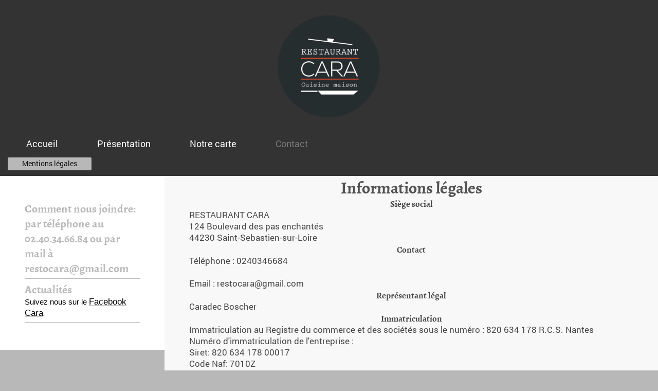

--- FILE ---
content_type: text/html; charset=UTF-8
request_url: https://www.restaurantcara.com/contact/mentions-l%C3%A9gales/
body_size: 4426
content:
<!DOCTYPE html>
<html lang="fr"  ><head prefix="og: http://ogp.me/ns# fb: http://ogp.me/ns/fb# business: http://ogp.me/ns/business#">
    <meta http-equiv="Content-Type" content="text/html; charset=utf-8"/>
    <meta name="generator" content="IONOS MyWebsite"/>
        
    <link rel="dns-prefetch" href="//cdn.website-start.de/"/>
    <link rel="dns-prefetch" href="//119.mod.mywebsite-editor.com"/>
    <link rel="dns-prefetch" href="https://119.sb.mywebsite-editor.com/"/>
    <link rel="shortcut icon" href="https://www.restaurantcara.com/s/misc/favicon.png?1720110773"/>
        <link rel="apple-touch-icon" href="https://www.restaurantcara.com/s/misc/touchicon.png?1720110773"/>
        <title>Restaurant Cara - Mentions légales</title>
    <style type="text/css">@media screen and (max-device-width: 1024px) {.diyw a.switchViewWeb {display: inline !important;}}</style>
    <style type="text/css">@media screen and (min-device-width: 1024px) {
            .mediumScreenDisabled { display:block }
            .smallScreenDisabled { display:block }
        }
        @media screen and (max-device-width: 1024px) { .mediumScreenDisabled { display:none } }
        @media screen and (max-device-width: 568px) { .smallScreenDisabled { display:none } }
                @media screen and (min-width: 1024px) {
            .mobilepreview .mediumScreenDisabled { display:block }
            .mobilepreview .smallScreenDisabled { display:block }
        }
        @media screen and (max-width: 1024px) { .mobilepreview .mediumScreenDisabled { display:none } }
        @media screen and (max-width: 568px) { .mobilepreview .smallScreenDisabled { display:none } }</style>
    <meta name="viewport" content="width=device-width, initial-scale=1, maximum-scale=1, minimal-ui"/>

<meta name="format-detection" content="telephone=no"/>
        <meta name="keywords" content="Informations, Légales"/>
            <meta name="description" content="cara, Saint-Sebastien-sur-Loire: nos mentions légales"/>
            <meta name="robots" content="index,follow"/>
        <link href="//cdn.website-start.de/templates/2134/style.css?1763478093678" rel="stylesheet" type="text/css"/>
    <link href="https://www.restaurantcara.com/s/style/theming.css?1733915883" rel="stylesheet" type="text/css"/>
    <link href="//cdn.website-start.de/app/cdn/min/group/web.css?1763478093678" rel="stylesheet" type="text/css"/>
<link href="//cdn.website-start.de/app/cdn/min/moduleserver/css/fr_FR/common,shoppingbasket?1763478093678" rel="stylesheet" type="text/css"/>
    <link href="//cdn.website-start.de/app/cdn/min/group/mobilenavigation.css?1763478093678" rel="stylesheet" type="text/css"/>
    <link href="https://119.sb.mywebsite-editor.com/app/logstate2-css.php?site=88159220&amp;t=1769197746" rel="stylesheet" type="text/css"/>

<script type="text/javascript">
    /* <![CDATA[ */
var stagingMode = '';
    /* ]]> */
</script>
<script src="https://119.sb.mywebsite-editor.com/app/logstate-js.php?site=88159220&amp;t=1769197746"></script>

    <link href="//cdn.website-start.de/templates/2134/print.css?1763478093678" rel="stylesheet" media="print" type="text/css"/>
    <script type="text/javascript">
    /* <![CDATA[ */
    var systemurl = 'https://119.sb.mywebsite-editor.com/';
    var webPath = '/';
    var proxyName = '';
    var webServerName = 'www.restaurantcara.com';
    var sslServerUrl = 'https://www.restaurantcara.com';
    var nonSslServerUrl = 'http://www.restaurantcara.com';
    var webserverProtocol = 'http://';
    var nghScriptsUrlPrefix = '//119.mod.mywebsite-editor.com';
    var sessionNamespace = 'DIY_SB';
    var jimdoData = {
        cdnUrl:  '//cdn.website-start.de/',
        messages: {
            lightBox: {
    image : 'Image',
    of: 'sur'
}

        },
        isTrial: 0,
        pageId: 16276    };
    var script_basisID = "88159220";

    diy = window.diy || {};
    diy.web = diy.web || {};

        diy.web.jsBaseUrl = "//cdn.website-start.de/s/build/";

    diy.context = diy.context || {};
    diy.context.type = diy.context.type || 'web';
    /* ]]> */
</script>

<script type="text/javascript" src="//cdn.website-start.de/app/cdn/min/group/web.js?1763478093678" crossorigin="anonymous"></script><script type="text/javascript" src="//cdn.website-start.de/s/build/web.bundle.js?1763478093678" crossorigin="anonymous"></script><script type="text/javascript" src="//cdn.website-start.de/app/cdn/min/group/mobilenavigation.js?1763478093678" crossorigin="anonymous"></script><script src="//cdn.website-start.de/app/cdn/min/moduleserver/js/fr_FR/common,shoppingbasket?1763478093678"></script>
<script type="text/javascript" src="https://cdn.website-start.de/proxy/apps/static/resource/dependencies/"></script><script type="text/javascript">
                    if (typeof require !== 'undefined') {
                        require.config({
                            waitSeconds : 10,
                            baseUrl : 'https://cdn.website-start.de/proxy/apps/static/js/'
                        });
                    }
                </script><script type="text/javascript" src="//cdn.website-start.de/app/cdn/min/group/pfcsupport.js?1763478093678" crossorigin="anonymous"></script>    <meta property="og:type" content="business.business"/>
    <meta property="og:url" content="https://www.restaurantcara.com/contact/mentions-légales/"/>
    <meta property="og:title" content="Restaurant Cara - Mentions légales"/>
            <meta property="og:description" content="cara, Saint-Sebastien-sur-Loire: nos mentions légales"/>
                <meta property="og:image" content="https://www.restaurantcara.com/s/misc/logo.png?t=1768907246"/>
        <meta property="business:contact_data:country_name" content="France"/>
    
    <meta property="business:contact_data:locality" content="Saint-Sebastien-sur-Loire"/>
    
    <meta property="business:contact_data:email" content="restocara@gmail.com"/>
    <meta property="business:contact_data:postal_code" content="44230"/>
    <meta property="business:contact_data:phone_number" content=" 02 40346684"/>
    
    
<meta property="business:hours:day" content="FRIDAY"/><meta property="business:hours:start" content="12:00"/><meta property="business:hours:end" content="14:00"/><meta property="business:hours:day" content="SATURDAY"/><meta property="business:hours:start" content="12:00"/><meta property="business:hours:end" content="14:00"/><meta property="business:hours:day" content="FRIDAY"/><meta property="business:hours:start" content="19:30"/><meta property="business:hours:end" content="21:30"/><meta property="business:hours:day" content="SATURDAY"/><meta property="business:hours:start" content="19:30"/><meta property="business:hours:end" content="21:30"/><meta property="business:hours:day" content="TUESDAY"/><meta property="business:hours:start" content="12:00"/><meta property="business:hours:end" content="14:00"/><meta property="business:hours:day" content="WEDNESDAY"/><meta property="business:hours:start" content="12:00"/><meta property="business:hours:end" content="14:00"/><meta property="business:hours:day" content="THURSDAY"/><meta property="business:hours:start" content="12:00"/><meta property="business:hours:end" content="14:00"/></head>


<body class="body   cc-pagemode-default diyfeSidebarLeft diy-layout-fullWidth diy-market-fr_FR" data-pageid="16276" id="page-16276">
    
    <div class="diyw">
        <div class="diyweb">
<div class="diywebGutter">
<div class="diywebHeader diyfeCA diyfeCA2">

<div class="diywebHeader-item diywebMobileNavigation">

<nav id="diyfeMobileNav" class="diyfeCA diyfeCA2" role="navigation">
    <a title="Ouvrir/fermer la navigation">Ouvrir/fermer la navigation</a>
    <ul class="mainNav1"><li class=" hasSubNavigation"><a data-page-id="16274" href="https://www.restaurantcara.com/" class=" level_1"><span>Accueil</span></a></li><li class=" hasSubNavigation"><a data-page-id="16358" href="https://www.restaurantcara.com/présentation/" class=" level_1"><span>Présentation</span></a></li><li class=" hasSubNavigation"><a data-page-id="16359" href="https://www.restaurantcara.com/notre-carte/" class=" level_1"><span>Notre carte</span></a></li><li class="parent hasSubNavigation"><a data-page-id="23155" href="https://www.restaurantcara.com/contact/" class="parent level_1"><span>Contact</span></a><span class="diyfeDropDownSubOpener">&nbsp;</span><div class="diyfeDropDownSubList diyfeCA diyfeCA3"><ul class="mainNav2"><li class="current hasSubNavigation"><a data-page-id="16276" href="https://www.restaurantcara.com/contact/mentions-légales/" class="current level_2"><span>Mentions légales</span></a></li></ul></div></li></ul></nav>
</div>
<div class="diywebHeader-item diywebLogoArea">

    <style type="text/css" media="all">
        /* <![CDATA[ */
                .diyw #website-logo {
            text-align: center !important;
                        padding: 25px 0;
                    }
        
                /* ]]> */
    </style>

    <div id="website-logo">
            <a href="https://www.restaurantcara.com/"><img class="website-logo-image" width="208" src="https://www.restaurantcara.com/s/misc/logo.png?t=1768907246" alt=""/></a>

            
            </div>


</div>

<div class="diywebHeader-item diywebDesktopNavigation">
<div class="diywebMainNavigation">
<div class="webnavigation"><ul id="mainNav1" class="mainNav1"><li class="navTopItemGroup_1"><a data-page-id="16274" href="https://www.restaurantcara.com/" class="level_1"><span>Accueil</span></a></li><li class="navTopItemGroup_2"><a data-page-id="16358" href="https://www.restaurantcara.com/présentation/" class="level_1"><span>Présentation</span></a></li><li class="navTopItemGroup_3"><a data-page-id="16359" href="https://www.restaurantcara.com/notre-carte/" class="level_1"><span>Notre carte</span></a></li><li class="navTopItemGroup_4"><a data-page-id="23155" href="https://www.restaurantcara.com/contact/" class="parent level_1"><span>Contact</span></a></li></ul></div>
<div class="webnavigation"><ul id="mainNav2" class="mainNav2"><li class="navTopItemGroup_0"><a data-page-id="16276" href="https://www.restaurantcara.com/contact/mentions-légales/" class="current level_2"><span>Mentions légales</span></a></li></ul></div>
<div class="webnavigation"></div>
</div>
</div>
</div>
</div>

<div class="diywebContent">
<div class="diywebGutter">
<div class="diywebMain">
<div class="diyfeCA diyfeCA1">

        <div id="content_area">
        	<div id="content_start"></div>
        	
        
        <div id="matrix_38973" class="sortable-matrix" data-matrixId="38973"><div class="n module-type-header diyfeLiveArea "> <h1><span class="diyfeDecoration">Informations légales</span></h1> </div><div class="n module-type-header diyfeLiveArea "> <h2><span class="diyfeDecoration">Siège social</span></h2> </div><div class="n module-type-text diyfeLiveArea "> <p><span class="diysemanticplaceholder" data-semantic-data-key="websiteTitle">RESTAURANT CARA</span><br/>
 <span itemscope="" itemtype="http://schema.org/Organization"><span itemprop="address" itemscope="" itemtype="http://schema.org/PostalAddress"><span itemprop="streetAddress">124 Boulevard des pas enchantés</span></span></span><br/>
<span itemscope="" itemtype="http://schema.org/Organization"><span itemprop="address" itemscope="" itemtype="http://schema.org/PostalAddress"><span itemprop="postalCode">44230</span></span></span> <span itemscope="" itemtype="http://schema.org/Organization"><span itemprop="address" itemscope="" itemtype="http://schema.org/PostalAddress"><span itemprop="addressLocality">Saint-Sebastien-sur-Loire</span></span></span></p> </div><div class="n module-type-header diyfeLiveArea "> <h2><span class="diyfeDecoration">Contact</span></h2> </div><div class="n module-type-text diyfeLiveArea "> <p>Téléphone : 0240346684<br/>
<br/>
Email : <span itemscope="" itemtype="http://schema.org/Organization"><span itemprop="email">restocara@gmail.com</span></span></p> </div><div class="n module-type-header diyfeLiveArea "> <h2><span class="diyfeDecoration">Représentant légal</span></h2> </div><div class="n module-type-text diyfeLiveArea "> <p><span itemscope="" itemtype="http://schema.org/Organization"><span itemprop="member" itemscope="" itemtype="http://schema.org/Person"><span itemprop="givenName">Caradec</span></span></span> <span itemscope="" itemtype="http://schema.org/Organization"><span itemprop="member" itemscope="" itemtype="http://schema.org/Person"><span itemprop="familyName">Boscher</span></span></span></p> </div><div class="n module-type-header diyfeLiveArea "> <h2><span class="diyfeDecoration">Immatriculation</span></h2> </div><div class="n module-type-text diyfeLiveArea "> <p style="margin: 0cm 0cm 0pt;">Immatriculation au Registre du commerce et des sociétés sous le numéro : 820 634 178 R.C.S. Nantes</p>
<p style="margin: 0cm 0cm 0pt;">Numéro d'immatriculation de l'entreprise : </p>
<p style="margin: 0cm 0cm 0pt;">Siret: 820 634 178 00017</p>
<p style="margin: 0cm 0cm 0pt;">Code Naf: 7010Z</p>
<p>EURL au capital de 5000 €</p> </div><div class="n module-type-header diyfeLiveArea "> <h2><span class="diyfeDecoration">Numéro de TVA intracommunautaire</span></h2> </div><div class="n module-type-text diyfeLiveArea "> <p style="margin: 0cm 0cm 0pt;">Numéro d'identification TVA : [à compléter]</p> </div><div class="n module-type-header diyfeLiveArea "> <h2><span class="diyfeDecoration">Hébergeur du site</span></h2> </div><div class="n module-type-text diyfeLiveArea "> <p>1&amp;1 Internet SARL</p>
<p>7, place de la Gare</p>
<p>BP 70109</p>
<p>57201 Sarreguemines Cedex</p> </div></div>
        
        
        </div>
</div>
</div>
<div class="diywebSecondary diyfeCA diyfeCA3">
<div class="diywebGutter">
<div id="matrix_38968" class="sortable-matrix" data-matrixId="38968"><div class="n module-type-header diyfeLiveArea "> <h2><span class="diyfeDecoration">Comment nous joindre: par téléphone au 02.40.34.66.84 ou par mail à restocara@gmail.com</span></h2> </div><div class="n module-type-hr diyfeLiveArea "> <div style="padding: 0px 0px">
    <div class="hr"></div>
</div>
 </div><div class="n module-type-header diyfeLiveArea "> <h2><span class="diyfeDecoration">Actualités</span></h2> </div><div class="n module-type-text diyfeLiveArea "> <p><span style="color:#000000;">Suivez nous sur le </span><a href="https://www.facebook.com/restocara/" style="font-size: 16.9px;" target="_blank"><span style="color:#000000;">Facebook
Cara</span></a></p> </div><div class="n module-type-hr diyfeLiveArea "> <div style="padding: 0px 0px">
    <div class="hr"></div>
</div>
 </div></div>
</div>

</div>
</div>
</div>


<div class="diywebGutter">
<div class="diywebFooter diyfeCA diyfeCA4">
<div class="diywebGutter">
<div id="contentfooter">
    <div class="leftrow">
                        <a rel="nofollow" href="javascript:window.print();">
                    <img class="inline" height="14" width="18" src="//cdn.website-start.de/s/img/cc/printer.gif" alt=""/>
                    Version imprimable                </a> <span class="footer-separator">|</span>
                <a href="https://www.restaurantcara.com/sitemap/">Plan du site</a>
                        <br/> ©Cara
            </div>
    <script type="text/javascript">
        window.diy.ux.Captcha.locales = {
            generateNewCode: 'Générer un nouveau code',
            enterCode: 'Veuillez entrer le code.'
        };
        window.diy.ux.Cap2.locales = {
            generateNewCode: 'Générer un nouveau code',
            enterCode: 'Veuillez entrer le code.'
        };
    </script>
    <div class="rightrow">
                <p><a class="diyw switchViewWeb" href="javascript:switchView('desktop');">Affichage Web</a><a class="diyw switchViewMobile" href="javascript:switchView('mobile');">Affichage Mobile</a></p>
                <span class="loggedin">
            <a rel="nofollow" id="logout" href="https://119.sb.mywebsite-editor.com/app/cms/logout.php">Déconnexion</a> <span class="footer-separator">|</span>
            <a rel="nofollow" id="edit" href="https://119.sb.mywebsite-editor.com/app/88159220/16276/">Modifier</a>
        </span>
    </div>
</div>


</div>
</div>
</div>
</div>
    </div>

            <div id="mobile-infobar-spacer"></div>
<table id="mobile-infobar" class="light"><tbody><tr>
            <td class="mobile-infobar-button mobile-infobar-button-phone" style="width: 50%"><a href="tel: 02 40346684" class="mobile-infobar-link">
            <span class="mobile-infobar-icon-box">
                <svg xmlns="http://www.w3.org/2000/svg" class="mobile-infobar-icon" preserveAspectRatio="xMidYMid"><path d="M17.76 14.96c.027.048.036.09.023.126-.204.546-.31 1.133-.846 1.643s-2.728 1.71-4.503 1.165c-.33-.1-.555-.208-.743-.32-.003.016-.003.033-.007.05-2.57-.843-4.992-2.286-7.042-4.328C2.59 11.255 1.143 8.843.297 6.283c.018-.004.036-.005.054-.008-.083-.165-.163-.357-.24-.607-.54-1.767.673-3.956 1.188-4.49.177-.186.363-.32.554-.423.032-.057.084-.104.156-.13L3.643.018c.144-.054.328.023.414.17L6.52 4.405c.086.147.062.342-.056.438l-.94.765c-.01.033-.025.058-.045.074-.328.263-.944.754-1.195 1.19-.105.18-.1.4-.058.514.053.145.123.32.194.493.647 1.148 1.45 2.235 2.433 3.214 1.03 1.024 2.173 1.86 3.388 2.518.16.063.322.13.455.178.115.042.335.05.517-.055.26-.15.54-.427.78-.696.01-.047.03-.09.063-.132l1.1-1.34c.095-.118.29-.143.438-.058l4.218 2.443c.148.086.225.268.172.41l-.223.597z"/></svg>
            </span><br/>
            <span class="mobile-infobar-text">Appel</span>
        </a></td>
                <td class="mobile-infobar-button mobile-infobar-button-email" style="width: 50%"><a href="mailto:restocara@gmail.com" class="mobile-infobar-link">
            <span class="mobile-infobar-icon-box">
                <svg xmlns="http://www.w3.org/2000/svg" class="mobile-infobar-icon" preserveAspectRatio="xMidYMid"><path d="M13.472 7.327L20 .8v12.89l-6.528-6.363zm-4.735.158L1.252 0h17.47l-7.485 7.485c-.69.69-1.81.69-2.5 0zM0 13.667V.83l6.502 6.5L0 13.668zM1.192 14l6.066-5.912 1.288 1.288c.795.794 2.083.794 2.878 0l1.293-1.293L18.79 14H1.19z"/></svg>
            </span><br/>
            <span class="mobile-infobar-text">Email</span>
        </a></td>
        </tr></tbody></table>

    
    </body>


<!-- rendered at Tue, 20 Jan 2026 12:07:26 +0100 -->
</html>
